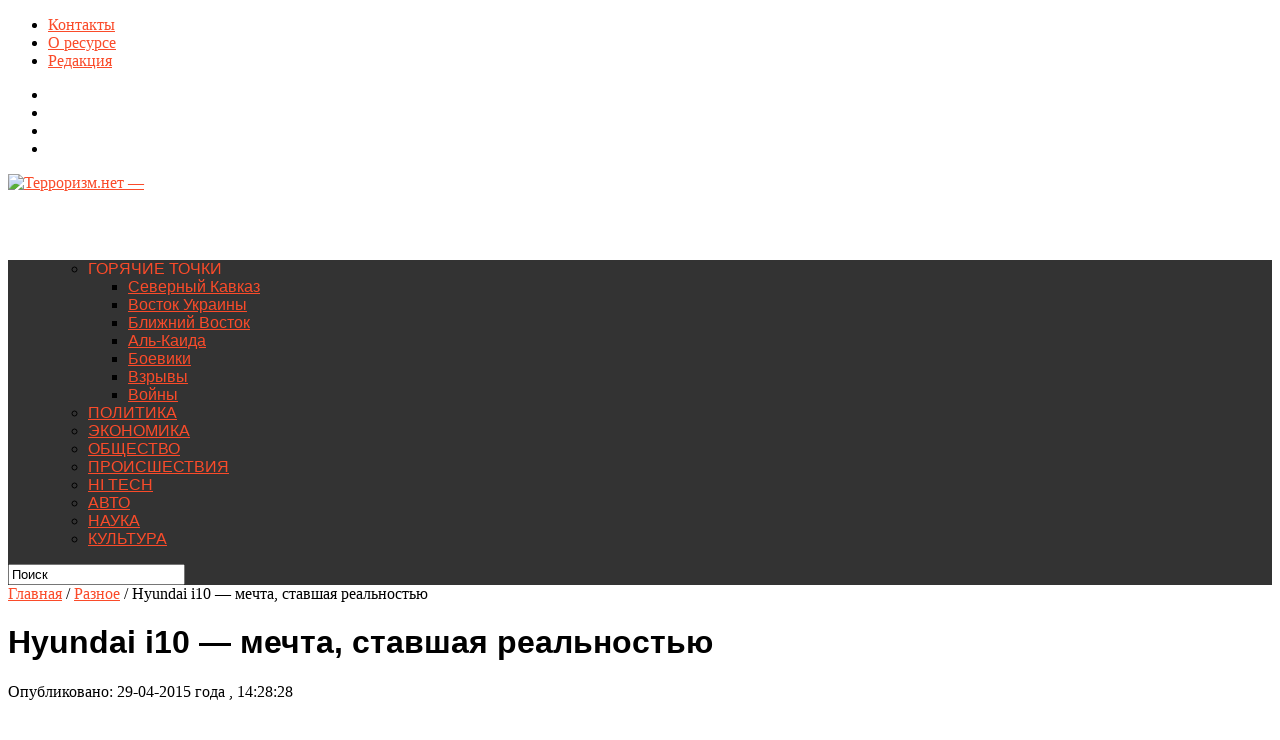

--- FILE ---
content_type: text/html; charset=utf-8
request_url: https://accounts.google.com/o/oauth2/postmessageRelay?parent=https%3A%2F%2Fterrorizm.net&jsh=m%3B%2F_%2Fscs%2Fabc-static%2F_%2Fjs%2Fk%3Dgapi.lb.en.H0R5hnEJFgQ.O%2Fd%3D1%2Frs%3DAHpOoo9sMW3biwZqLR-weMeFfAeYoZsLKA%2Fm%3D__features__
body_size: 161
content:
<!DOCTYPE html><html><head><title></title><meta http-equiv="content-type" content="text/html; charset=utf-8"><meta http-equiv="X-UA-Compatible" content="IE=edge"><meta name="viewport" content="width=device-width, initial-scale=1, minimum-scale=1, maximum-scale=1, user-scalable=0"><script src='https://ssl.gstatic.com/accounts/o/2580342461-postmessagerelay.js' nonce="JoZjdjJRAYRZra6KiiR5uw"></script></head><body><script type="text/javascript" src="https://apis.google.com/js/rpc:shindig_random.js?onload=init" nonce="JoZjdjJRAYRZra6KiiR5uw"></script></body></html>

--- FILE ---
content_type: text/html; charset=utf-8
request_url: https://www.google.com/recaptcha/api2/aframe
body_size: 267
content:
<!DOCTYPE HTML><html><head><meta http-equiv="content-type" content="text/html; charset=UTF-8"></head><body><script nonce="LmMTmGwWpDT0_68up01zIg">/** Anti-fraud and anti-abuse applications only. See google.com/recaptcha */ try{var clients={'sodar':'https://pagead2.googlesyndication.com/pagead/sodar?'};window.addEventListener("message",function(a){try{if(a.source===window.parent){var b=JSON.parse(a.data);var c=clients[b['id']];if(c){var d=document.createElement('img');d.src=c+b['params']+'&rc='+(localStorage.getItem("rc::a")?sessionStorage.getItem("rc::b"):"");window.document.body.appendChild(d);sessionStorage.setItem("rc::e",parseInt(sessionStorage.getItem("rc::e")||0)+1);localStorage.setItem("rc::h",'1765696199974');}}}catch(b){}});window.parent.postMessage("_grecaptcha_ready", "*");}catch(b){}</script></body></html>

--- FILE ---
content_type: application/javascript;charset=utf-8
request_url: https://w.uptolike.com/widgets/v1/version.js?cb=cb__utl_cb_share_1765696198575741
body_size: 397
content:
cb__utl_cb_share_1765696198575741('1ea92d09c43527572b24fe052f11127b');